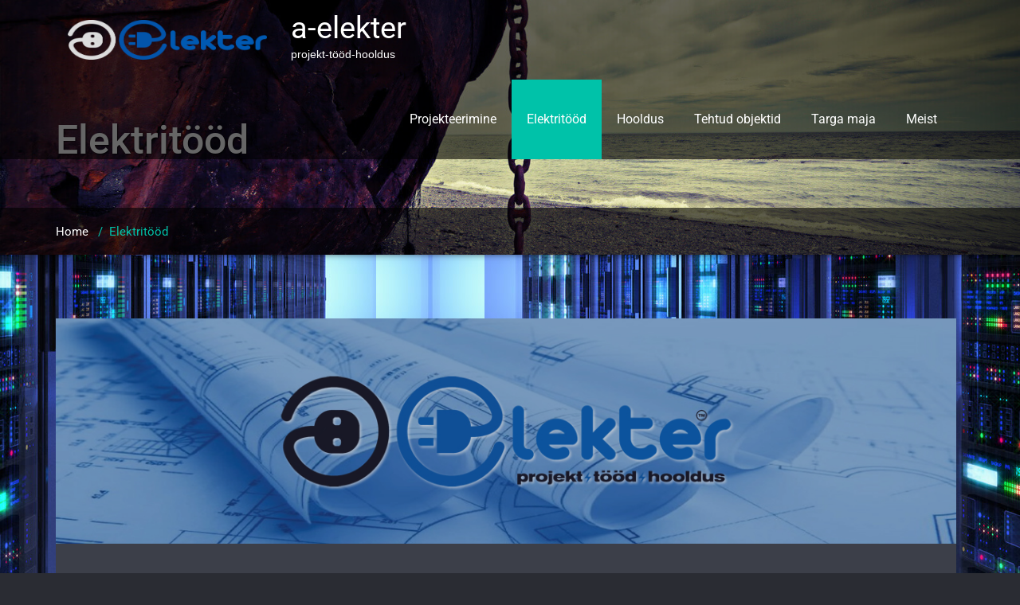

--- FILE ---
content_type: text/html; charset=UTF-8
request_url: https://aelekter.ee/et/elektritood/
body_size: 8514
content:
<!DOCTYPE html>
<html xmlns="http://www.w3.org/1999/xhtml" lang="et">
<head>
	<!--[if IE]>
	<meta http-equiv="X-UA-Compatible" content="IE=edge,chrome=1">
	<![endif]-->
	<meta http-equiv="Content-Type" content="text/html; charset=utf-8" />
	<meta name="viewport" content="width=device-width, initial-scale=1.0" />
	<link rel="profile" href="http://gmpg.org/xfn/11" />
		<title>Elektritööd &#8211; a-elekter</title>

<style>
.custom-logo{width: 154px; height: auto;}

body .navbar-header .wallstreet_title_head{
 	color: #ffffff;
}

body .navbar-header .site-description {
    color: #ffffff;
}
</style>

<style>	
.logo-link-url { display: inline-block;padding:15px 15px 12px 15px;}
body .navbar-brand{margin-right: 0px;}
@media only screen and (min-width: 1100px){
	.navbar-header{
	display: flex;
	align-items: center;
	}
}
</style>
<style>
@media only screen and (min-width: 1200px){
.navbar .container{ width: 1170px; }
}
body .navbar .navbar-nav > li > a, body .navbar .navbar-nav > li > a:hover,body .navbar .navbar-nav > li > a:focus,
body .navbar .navbar-nav > .open > a, body .navbar .navbar-nav > .open > a:hover,body .navbar .navbar-nav > .open > a:focus,body .nav .active.open > a, body .nav .active.open > a:hover, body .nav .active.open > a:focus,body .search-box-outer a {
 	color: #ffffff;
}
body .cart-header > a.cart-icon, body .cart-header > a.cart-total{
 	color: #ffffff;
}
body .cart-header{
 	border-left-color: #ffffff;
}
body .navbar .navbar-nav > li > a:hover, body .navbar .navbar-nav > li > a:focus, body .navbar .navbar-nav > .active > a:hover, body .navbar .navbar-nav > .active > a:focus, body .navbar .navbar-nav > .active > a, body .navbar .navbar-nav > .open > a, body .navbar .navbar-nav > .open > a:hover,body .navbar .navbar-nav > .open > a:focus, body .dropdown-menu > .active > a, body .dropdown-menu > .active > a:hover, body .dropdown-menu > .active > a:focus,
body .nav .active.open > a, body .nav .active.open > a:hover, body .nav .active.open > a:focus {
	background-color: #00c2a9;
}
body .navbar .navbar-nav > .active > a, body .navbar .navbar-nav > .active > a:hover, body .navbar .navbar-nav > .active > a:focus, body .dropdown-menu > .active > a, body .dropdown-menu > .active > a:hover, body .dropdown-menu > .active > a:focus {
	color: #ffffff;
}
body .dropdown-menu > li > a{
	color: #ffffff;
}
body .dropdown-menu > li > a:hover,body .dropdown-menu > li > a:focus{
	color: #00c2a9;
}
body .dropdown-menu{
	background-color: ;
}

</style>
<style>
@media only screen and (min-width: 1200px){
.footer_section .container{ width: 1170px; }
}
body .footer_section {
    background-color:;
}
body .footer-widget-section .wp-block-search .wp-block-search__label, body .footer-widget-section h1, body .footer-widget-section h2, body .footer-widget-section h3, body .footer-widget-section h4, body .footer-widget-section h5, body .footer-widget-section h6{
	color: #ffffff;
}
body .footer_section p {
    color:#ffffff;
}
body .footer-widget-section li a{
	color:#e5e5e5;
}

body .footer_section .footer-copyright p{
	color:#ffffff;
}

body .footer-social-icons li > a > i{
	color:#ffffff;
}
body .footer-social-icons li > a > i:hover{
	color:#cbcbcb;
}
body .footer-widget-section li a:hover{
	color:;
}
body .footer-copyright p a{
	color:;
}
</style>
<style>
	.footer-copyright {
	 border-top: 1px solid;
	 border-top-color:#575963;
	 border-top-width:1px ;
	 }
</style>
<style>
	.footer-social-area { box-shadow: 0 7px 2px -6px #2A2C33; }
	.footer-social-icons {
	 	border-bottom: 1px solid; 
		border-bottom-color:#575963;
		border-bottom-width:1px ;
	 }
</style>
<meta name='robots' content='max-image-preview:large' />
<link rel="alternate" href="https://aelekter.ee/et/elektritood/" hreflang="et" />
<link rel="alternate" href="https://aelekter.ee/ru/%d1%8d%d0%bb%d0%b5%d0%ba%d1%82%d1%80%d0%be%d1%80%d0%b0%d0%b1%d0%be%d1%82%d1%8b-2/" hreflang="ru" />
<link rel="alternate" type="application/rss+xml" title="a-elekter &raquo; RSS" href="https://aelekter.ee/et/feed/" />
<link rel="alternate" type="application/rss+xml" title="a-elekter &raquo; Kommentaaride RSS" href="https://aelekter.ee/et/comments/feed/" />
<link rel="alternate" title="oEmbed (JSON)" type="application/json+oembed" href="https://aelekter.ee/wp-json/oembed/1.0/embed?url=https%3A%2F%2Faelekter.ee%2Fet%2Felektritood%2F&#038;lang=et" />
<link rel="alternate" title="oEmbed (XML)" type="text/xml+oembed" href="https://aelekter.ee/wp-json/oembed/1.0/embed?url=https%3A%2F%2Faelekter.ee%2Fet%2Felektritood%2F&#038;format=xml&#038;lang=et" />
<style id='wp-img-auto-sizes-contain-inline-css' type='text/css'>
img:is([sizes=auto i],[sizes^="auto," i]){contain-intrinsic-size:3000px 1500px}
/*# sourceURL=wp-img-auto-sizes-contain-inline-css */
</style>
<link rel='stylesheet' id='wallstreet-theme-fonts-css' href='https://aelekter.ee/wp-content/fonts/bb1148a12a13d7b616f7e51df4872af0.css?ver=20201110' type='text/css' media='all' />
<style id='wp-emoji-styles-inline-css' type='text/css'>

	img.wp-smiley, img.emoji {
		display: inline !important;
		border: none !important;
		box-shadow: none !important;
		height: 1em !important;
		width: 1em !important;
		margin: 0 0.07em !important;
		vertical-align: -0.1em !important;
		background: none !important;
		padding: 0 !important;
	}
/*# sourceURL=wp-emoji-styles-inline-css */
</style>
<style id='wp-block-library-inline-css' type='text/css'>
:root{--wp-block-synced-color:#7a00df;--wp-block-synced-color--rgb:122,0,223;--wp-bound-block-color:var(--wp-block-synced-color);--wp-editor-canvas-background:#ddd;--wp-admin-theme-color:#007cba;--wp-admin-theme-color--rgb:0,124,186;--wp-admin-theme-color-darker-10:#006ba1;--wp-admin-theme-color-darker-10--rgb:0,107,160.5;--wp-admin-theme-color-darker-20:#005a87;--wp-admin-theme-color-darker-20--rgb:0,90,135;--wp-admin-border-width-focus:2px}@media (min-resolution:192dpi){:root{--wp-admin-border-width-focus:1.5px}}.wp-element-button{cursor:pointer}:root .has-very-light-gray-background-color{background-color:#eee}:root .has-very-dark-gray-background-color{background-color:#313131}:root .has-very-light-gray-color{color:#eee}:root .has-very-dark-gray-color{color:#313131}:root .has-vivid-green-cyan-to-vivid-cyan-blue-gradient-background{background:linear-gradient(135deg,#00d084,#0693e3)}:root .has-purple-crush-gradient-background{background:linear-gradient(135deg,#34e2e4,#4721fb 50%,#ab1dfe)}:root .has-hazy-dawn-gradient-background{background:linear-gradient(135deg,#faaca8,#dad0ec)}:root .has-subdued-olive-gradient-background{background:linear-gradient(135deg,#fafae1,#67a671)}:root .has-atomic-cream-gradient-background{background:linear-gradient(135deg,#fdd79a,#004a59)}:root .has-nightshade-gradient-background{background:linear-gradient(135deg,#330968,#31cdcf)}:root .has-midnight-gradient-background{background:linear-gradient(135deg,#020381,#2874fc)}:root{--wp--preset--font-size--normal:16px;--wp--preset--font-size--huge:42px}.has-regular-font-size{font-size:1em}.has-larger-font-size{font-size:2.625em}.has-normal-font-size{font-size:var(--wp--preset--font-size--normal)}.has-huge-font-size{font-size:var(--wp--preset--font-size--huge)}.has-text-align-center{text-align:center}.has-text-align-left{text-align:left}.has-text-align-right{text-align:right}.has-fit-text{white-space:nowrap!important}#end-resizable-editor-section{display:none}.aligncenter{clear:both}.items-justified-left{justify-content:flex-start}.items-justified-center{justify-content:center}.items-justified-right{justify-content:flex-end}.items-justified-space-between{justify-content:space-between}.screen-reader-text{border:0;clip-path:inset(50%);height:1px;margin:-1px;overflow:hidden;padding:0;position:absolute;width:1px;word-wrap:normal!important}.screen-reader-text:focus{background-color:#ddd;clip-path:none;color:#444;display:block;font-size:1em;height:auto;left:5px;line-height:normal;padding:15px 23px 14px;text-decoration:none;top:5px;width:auto;z-index:100000}html :where(.has-border-color){border-style:solid}html :where([style*=border-top-color]){border-top-style:solid}html :where([style*=border-right-color]){border-right-style:solid}html :where([style*=border-bottom-color]){border-bottom-style:solid}html :where([style*=border-left-color]){border-left-style:solid}html :where([style*=border-width]){border-style:solid}html :where([style*=border-top-width]){border-top-style:solid}html :where([style*=border-right-width]){border-right-style:solid}html :where([style*=border-bottom-width]){border-bottom-style:solid}html :where([style*=border-left-width]){border-left-style:solid}html :where(img[class*=wp-image-]){height:auto;max-width:100%}:where(figure){margin:0 0 1em}html :where(.is-position-sticky){--wp-admin--admin-bar--position-offset:var(--wp-admin--admin-bar--height,0px)}@media screen and (max-width:600px){html :where(.is-position-sticky){--wp-admin--admin-bar--position-offset:0px}}

/*# sourceURL=wp-block-library-inline-css */
</style><style id='global-styles-inline-css' type='text/css'>
:root{--wp--preset--aspect-ratio--square: 1;--wp--preset--aspect-ratio--4-3: 4/3;--wp--preset--aspect-ratio--3-4: 3/4;--wp--preset--aspect-ratio--3-2: 3/2;--wp--preset--aspect-ratio--2-3: 2/3;--wp--preset--aspect-ratio--16-9: 16/9;--wp--preset--aspect-ratio--9-16: 9/16;--wp--preset--color--black: #000000;--wp--preset--color--cyan-bluish-gray: #abb8c3;--wp--preset--color--white: #ffffff;--wp--preset--color--pale-pink: #f78da7;--wp--preset--color--vivid-red: #cf2e2e;--wp--preset--color--luminous-vivid-orange: #ff6900;--wp--preset--color--luminous-vivid-amber: #fcb900;--wp--preset--color--light-green-cyan: #7bdcb5;--wp--preset--color--vivid-green-cyan: #00d084;--wp--preset--color--pale-cyan-blue: #8ed1fc;--wp--preset--color--vivid-cyan-blue: #0693e3;--wp--preset--color--vivid-purple: #9b51e0;--wp--preset--gradient--vivid-cyan-blue-to-vivid-purple: linear-gradient(135deg,rgb(6,147,227) 0%,rgb(155,81,224) 100%);--wp--preset--gradient--light-green-cyan-to-vivid-green-cyan: linear-gradient(135deg,rgb(122,220,180) 0%,rgb(0,208,130) 100%);--wp--preset--gradient--luminous-vivid-amber-to-luminous-vivid-orange: linear-gradient(135deg,rgb(252,185,0) 0%,rgb(255,105,0) 100%);--wp--preset--gradient--luminous-vivid-orange-to-vivid-red: linear-gradient(135deg,rgb(255,105,0) 0%,rgb(207,46,46) 100%);--wp--preset--gradient--very-light-gray-to-cyan-bluish-gray: linear-gradient(135deg,rgb(238,238,238) 0%,rgb(169,184,195) 100%);--wp--preset--gradient--cool-to-warm-spectrum: linear-gradient(135deg,rgb(74,234,220) 0%,rgb(151,120,209) 20%,rgb(207,42,186) 40%,rgb(238,44,130) 60%,rgb(251,105,98) 80%,rgb(254,248,76) 100%);--wp--preset--gradient--blush-light-purple: linear-gradient(135deg,rgb(255,206,236) 0%,rgb(152,150,240) 100%);--wp--preset--gradient--blush-bordeaux: linear-gradient(135deg,rgb(254,205,165) 0%,rgb(254,45,45) 50%,rgb(107,0,62) 100%);--wp--preset--gradient--luminous-dusk: linear-gradient(135deg,rgb(255,203,112) 0%,rgb(199,81,192) 50%,rgb(65,88,208) 100%);--wp--preset--gradient--pale-ocean: linear-gradient(135deg,rgb(255,245,203) 0%,rgb(182,227,212) 50%,rgb(51,167,181) 100%);--wp--preset--gradient--electric-grass: linear-gradient(135deg,rgb(202,248,128) 0%,rgb(113,206,126) 100%);--wp--preset--gradient--midnight: linear-gradient(135deg,rgb(2,3,129) 0%,rgb(40,116,252) 100%);--wp--preset--font-size--small: 13px;--wp--preset--font-size--medium: 20px;--wp--preset--font-size--large: 36px;--wp--preset--font-size--x-large: 42px;--wp--preset--spacing--20: 0.44rem;--wp--preset--spacing--30: 0.67rem;--wp--preset--spacing--40: 1rem;--wp--preset--spacing--50: 1.5rem;--wp--preset--spacing--60: 2.25rem;--wp--preset--spacing--70: 3.38rem;--wp--preset--spacing--80: 5.06rem;--wp--preset--shadow--natural: 6px 6px 9px rgba(0, 0, 0, 0.2);--wp--preset--shadow--deep: 12px 12px 50px rgba(0, 0, 0, 0.4);--wp--preset--shadow--sharp: 6px 6px 0px rgba(0, 0, 0, 0.2);--wp--preset--shadow--outlined: 6px 6px 0px -3px rgb(255, 255, 255), 6px 6px rgb(0, 0, 0);--wp--preset--shadow--crisp: 6px 6px 0px rgb(0, 0, 0);}:where(.is-layout-flex){gap: 0.5em;}:where(.is-layout-grid){gap: 0.5em;}body .is-layout-flex{display: flex;}.is-layout-flex{flex-wrap: wrap;align-items: center;}.is-layout-flex > :is(*, div){margin: 0;}body .is-layout-grid{display: grid;}.is-layout-grid > :is(*, div){margin: 0;}:where(.wp-block-columns.is-layout-flex){gap: 2em;}:where(.wp-block-columns.is-layout-grid){gap: 2em;}:where(.wp-block-post-template.is-layout-flex){gap: 1.25em;}:where(.wp-block-post-template.is-layout-grid){gap: 1.25em;}.has-black-color{color: var(--wp--preset--color--black) !important;}.has-cyan-bluish-gray-color{color: var(--wp--preset--color--cyan-bluish-gray) !important;}.has-white-color{color: var(--wp--preset--color--white) !important;}.has-pale-pink-color{color: var(--wp--preset--color--pale-pink) !important;}.has-vivid-red-color{color: var(--wp--preset--color--vivid-red) !important;}.has-luminous-vivid-orange-color{color: var(--wp--preset--color--luminous-vivid-orange) !important;}.has-luminous-vivid-amber-color{color: var(--wp--preset--color--luminous-vivid-amber) !important;}.has-light-green-cyan-color{color: var(--wp--preset--color--light-green-cyan) !important;}.has-vivid-green-cyan-color{color: var(--wp--preset--color--vivid-green-cyan) !important;}.has-pale-cyan-blue-color{color: var(--wp--preset--color--pale-cyan-blue) !important;}.has-vivid-cyan-blue-color{color: var(--wp--preset--color--vivid-cyan-blue) !important;}.has-vivid-purple-color{color: var(--wp--preset--color--vivid-purple) !important;}.has-black-background-color{background-color: var(--wp--preset--color--black) !important;}.has-cyan-bluish-gray-background-color{background-color: var(--wp--preset--color--cyan-bluish-gray) !important;}.has-white-background-color{background-color: var(--wp--preset--color--white) !important;}.has-pale-pink-background-color{background-color: var(--wp--preset--color--pale-pink) !important;}.has-vivid-red-background-color{background-color: var(--wp--preset--color--vivid-red) !important;}.has-luminous-vivid-orange-background-color{background-color: var(--wp--preset--color--luminous-vivid-orange) !important;}.has-luminous-vivid-amber-background-color{background-color: var(--wp--preset--color--luminous-vivid-amber) !important;}.has-light-green-cyan-background-color{background-color: var(--wp--preset--color--light-green-cyan) !important;}.has-vivid-green-cyan-background-color{background-color: var(--wp--preset--color--vivid-green-cyan) !important;}.has-pale-cyan-blue-background-color{background-color: var(--wp--preset--color--pale-cyan-blue) !important;}.has-vivid-cyan-blue-background-color{background-color: var(--wp--preset--color--vivid-cyan-blue) !important;}.has-vivid-purple-background-color{background-color: var(--wp--preset--color--vivid-purple) !important;}.has-black-border-color{border-color: var(--wp--preset--color--black) !important;}.has-cyan-bluish-gray-border-color{border-color: var(--wp--preset--color--cyan-bluish-gray) !important;}.has-white-border-color{border-color: var(--wp--preset--color--white) !important;}.has-pale-pink-border-color{border-color: var(--wp--preset--color--pale-pink) !important;}.has-vivid-red-border-color{border-color: var(--wp--preset--color--vivid-red) !important;}.has-luminous-vivid-orange-border-color{border-color: var(--wp--preset--color--luminous-vivid-orange) !important;}.has-luminous-vivid-amber-border-color{border-color: var(--wp--preset--color--luminous-vivid-amber) !important;}.has-light-green-cyan-border-color{border-color: var(--wp--preset--color--light-green-cyan) !important;}.has-vivid-green-cyan-border-color{border-color: var(--wp--preset--color--vivid-green-cyan) !important;}.has-pale-cyan-blue-border-color{border-color: var(--wp--preset--color--pale-cyan-blue) !important;}.has-vivid-cyan-blue-border-color{border-color: var(--wp--preset--color--vivid-cyan-blue) !important;}.has-vivid-purple-border-color{border-color: var(--wp--preset--color--vivid-purple) !important;}.has-vivid-cyan-blue-to-vivid-purple-gradient-background{background: var(--wp--preset--gradient--vivid-cyan-blue-to-vivid-purple) !important;}.has-light-green-cyan-to-vivid-green-cyan-gradient-background{background: var(--wp--preset--gradient--light-green-cyan-to-vivid-green-cyan) !important;}.has-luminous-vivid-amber-to-luminous-vivid-orange-gradient-background{background: var(--wp--preset--gradient--luminous-vivid-amber-to-luminous-vivid-orange) !important;}.has-luminous-vivid-orange-to-vivid-red-gradient-background{background: var(--wp--preset--gradient--luminous-vivid-orange-to-vivid-red) !important;}.has-very-light-gray-to-cyan-bluish-gray-gradient-background{background: var(--wp--preset--gradient--very-light-gray-to-cyan-bluish-gray) !important;}.has-cool-to-warm-spectrum-gradient-background{background: var(--wp--preset--gradient--cool-to-warm-spectrum) !important;}.has-blush-light-purple-gradient-background{background: var(--wp--preset--gradient--blush-light-purple) !important;}.has-blush-bordeaux-gradient-background{background: var(--wp--preset--gradient--blush-bordeaux) !important;}.has-luminous-dusk-gradient-background{background: var(--wp--preset--gradient--luminous-dusk) !important;}.has-pale-ocean-gradient-background{background: var(--wp--preset--gradient--pale-ocean) !important;}.has-electric-grass-gradient-background{background: var(--wp--preset--gradient--electric-grass) !important;}.has-midnight-gradient-background{background: var(--wp--preset--gradient--midnight) !important;}.has-small-font-size{font-size: var(--wp--preset--font-size--small) !important;}.has-medium-font-size{font-size: var(--wp--preset--font-size--medium) !important;}.has-large-font-size{font-size: var(--wp--preset--font-size--large) !important;}.has-x-large-font-size{font-size: var(--wp--preset--font-size--x-large) !important;}
/*# sourceURL=global-styles-inline-css */
</style>

<style id='classic-theme-styles-inline-css' type='text/css'>
/*! This file is auto-generated */
.wp-block-button__link{color:#fff;background-color:#32373c;border-radius:9999px;box-shadow:none;text-decoration:none;padding:calc(.667em + 2px) calc(1.333em + 2px);font-size:1.125em}.wp-block-file__button{background:#32373c;color:#fff;text-decoration:none}
/*# sourceURL=/wp-includes/css/classic-themes.min.css */
</style>
<link rel='stylesheet' id='contact-form-7-css' href='https://aelekter.ee/wp-content/plugins/contact-form-7/includes/css/styles.css?ver=4.7' type='text/css' media='all' />
<link rel='stylesheet' id='wallstreet-style-css' href='https://aelekter.ee/wp-content/themes/wallstreet/style.css?ver=6.9' type='text/css' media='all' />
<link rel='stylesheet' id='bootstrap-css' href='https://aelekter.ee/wp-content/themes/wallstreet/css/bootstrap.css?ver=6.9' type='text/css' media='all' />
<link rel='stylesheet' id='wallstreet-default-css' href='https://aelekter.ee/wp-content/themes/wallstreet/css/default.css?ver=6.9' type='text/css' media='all' />
<link rel='stylesheet' id='wallstreet-theme-menu-css' href='https://aelekter.ee/wp-content/themes/wallstreet/css/theme-menu.css?ver=6.9' type='text/css' media='all' />
<link rel='stylesheet' id='wallstreet-media-responsive-css' href='https://aelekter.ee/wp-content/themes/wallstreet/css/media-responsive.css?ver=6.9' type='text/css' media='all' />
<link rel='stylesheet' id='wallstreet-font-awesome-min-css' href='https://aelekter.ee/wp-content/themes/wallstreet/css/font-awesome/css/all.min.css?ver=6.9' type='text/css' media='all' />
<link rel='stylesheet' id='wallstreet-tool-tip-css' href='https://aelekter.ee/wp-content/themes/wallstreet/css/css-tooltips.css?ver=6.9' type='text/css' media='all' />
<script type="text/javascript" src="https://aelekter.ee/wp-includes/js/jquery/jquery.min.js?ver=3.7.1" id="jquery-core-js"></script>
<script type="text/javascript" src="https://aelekter.ee/wp-includes/js/jquery/jquery-migrate.min.js?ver=3.4.1" id="jquery-migrate-js"></script>
<script type="text/javascript" src="https://aelekter.ee/wp-content/themes/wallstreet/js/menu/menu.js?ver=6.9" id="wallstreet-menu-js"></script>
<script type="text/javascript" src="https://aelekter.ee/wp-content/themes/wallstreet/js/bootstrap.min.js?ver=6.9" id="wallstreet-bootstrap-js"></script>
<link rel="https://api.w.org/" href="https://aelekter.ee/wp-json/" /><link rel="alternate" title="JSON" type="application/json" href="https://aelekter.ee/wp-json/wp/v2/pages/72" /><link rel="EditURI" type="application/rsd+xml" title="RSD" href="https://aelekter.ee/xmlrpc.php?rsd" />
<meta name="generator" content="WordPress 6.9" />
<link rel="canonical" href="https://aelekter.ee/et/elektritood/" />
<link rel='shortlink' href='https://aelekter.ee/?p=72' />
<style type="text/css">
			.home-blog-section {
			    padding: 140px 0 20px!important;
			}
	  	 </style><style type="text/css">.recentcomments a{display:inline !important;padding:0 !important;margin:0 !important;}</style><style type="text/css" id="custom-background-css">
body.custom-background { background-image: url("https://aelekter.ee/wp-content/uploads/2017/03/aelekter-banner.jpg"); background-position: center center; background-size: auto; background-repeat: no-repeat; background-attachment: fixed; }
</style>
	<link rel="icon" href="https://aelekter.ee/wp-content/uploads/2017/02/cropped-aef-logo.fw_-32x32.png" sizes="32x32" />
<link rel="icon" href="https://aelekter.ee/wp-content/uploads/2017/02/cropped-aef-logo.fw_-192x192.png" sizes="192x192" />
<link rel="apple-touch-icon" href="https://aelekter.ee/wp-content/uploads/2017/02/cropped-aef-logo.fw_-180x180.png" />
<meta name="msapplication-TileImage" content="https://aelekter.ee/wp-content/uploads/2017/02/cropped-aef-logo.fw_-270x270.png" />
	
</head>
<body class="wp-singular page-template page-template-fullwidth page-template-fullwidth-php page page-id-72 custom-background wp-theme-wallstreet">
        <a class="skip-link wallstreet-screen-reader" href="#content">Skip to content</a>
         
<!--Header Logo & Menus-->
		<div class="navbar navbar-wrapper navbar-inverse navbar-static-top" role="navigation">
    <div class="container">

		<!-- Brand and toggle get grouped for better mobile display -->
				<div class="navbar-header">
				<!-- logo -->
			 
	        	<a class="navbar-brand" href="https://aelekter.ee/et/">
	            	<img src="https://aelekter.ee/wp-content/uploads/2017/02/ae-logo-w.fw_.png" style="height:50px; width:250px;" alt="a-elekter" />
	            </a>
	            	    			<div class="logo-link-url">
						        			
	                    <h2 style="margin: 0px;"><a class="navbar-brand" href="https://aelekter.ee/et/" rel="home"><div class="wallstreet_title_head">a-elekter</div>
	        			</a></h2>

	            	
		                	<p class="site-description">projekt-t&ouml;&ouml;d-hooldus</p>
		                		        		</div>
	        					<!-- /logo -->
		  	<button type="button" class="navbar-toggle" data-toggle="collapse" data-target="#bs-example-navbar-collapse-1">
				<span class="sr-only">Toggle navigation</span>
				<span class="icon-bar"></span>
				<span class="icon-bar"></span>
				<span class="icon-bar"></span>
		  	</button>
		  		</div>
				<!-- Collect the nav links, forms, and other content for toggling -->
		<div class="collapse navbar-collapse" id="bs-example-navbar-collapse-1">
         <ul class="nav navbar-nav navbar-right"><li id="menu-item-78" class="menu-item menu-item-type-post_type menu-item-object-page menu-item-78"><a href="https://aelekter.ee/et/projekteerimine/">Projekteerimine</a></li>
<li id="menu-item-77" class="menu-item menu-item-type-post_type menu-item-object-page current-menu-item page_item page-item-72 current_page_item menu-item-77 active"><a href="https://aelekter.ee/et/elektritood/">Elektritööd</a></li>
<li id="menu-item-119" class="menu-item menu-item-type-post_type menu-item-object-page menu-item-119"><a href="https://aelekter.ee/et/hooldus-2/">Hooldus</a></li>
<li id="menu-item-98" class="menu-item menu-item-type-post_type menu-item-object-page menu-item-98"><a href="https://aelekter.ee/et/tehtud-objektid/">Tehtud objektid</a></li>
<li id="menu-item-219" class="menu-item menu-item-type-post_type menu-item-object-page menu-item-219"><a href="https://aelekter.ee/et/targa-maja/">Targa maja</a></li>
<li id="menu-item-79" class="menu-item menu-item-type-post_type menu-item-object-page menu-item-79"><a href="https://aelekter.ee/et/meist/">Meist</a></li>
</ul>		</div><!-- /.navbar-collapse -->	 		
	</div>
</div>
<!-- Page Title Section -->
<div class="page-mycarousel">
	<img src="https://aelekter.ee/wp-content/themes/wallstreet/images/page-header-bg.jpg"  class="img-responsive">
	<div class="container page-title-col">
		<div class="row">
			<div class="col-md-12 col-sm-12">
							<h1>Elektritööd</h1>	
				
			</div>	
		</div>
	</div>
	<div class="page-breadcrumbs">
		<div class="container">
			<div class="row">
				<div class="col-md-12">
					<ol class="breadcrumbs">
						<li><a href="https://aelekter.ee/et/">Home</a> &nbsp &#47; &nbsp<a class="active">Elektritööd</a></li>					</ol>
				</div>
			</div>	
		</div>
	</div>
</div>
<!-- /Page Title Section -->
<!-- Blog & Sidebar Section -->
<div class="container" id="content">
	<div class="row">		
		<!--Blog Area-->
		<div class="col-md-12">
					<div class="blog-detail-section">
												<div class="blog-post-img">
					<img width="1200" height="300" src="https://aelekter.ee/wp-content/uploads/2017/02/a-elekter-banner-1.jpg" class="img-responsive wp-post-image" alt="" decoding="async" fetchpriority="high" srcset="https://aelekter.ee/wp-content/uploads/2017/02/a-elekter-banner-1.jpg 1200w, https://aelekter.ee/wp-content/uploads/2017/02/a-elekter-banner-1-300x75.jpg 300w, https://aelekter.ee/wp-content/uploads/2017/02/a-elekter-banner-1-768x192.jpg 768w, https://aelekter.ee/wp-content/uploads/2017/02/a-elekter-banner-1-1024x256.jpg 1024w" sizes="(max-width: 1200px) 100vw, 1200px" />				</div>
								<div class="clear"></div>
				<div class="blog-post-title">
					<div class="blog-post-title-wrapper" style="width:100%";>
						<h4>Pakume teenuseid kõikide elektrimontaažitööde tegemiseks korterites, kontorites, eramajades ning kaubandus- ja tootmishoonetes. Meie spetsialistid on suure töökogemuse ja kõrge kvalifikatsiooniga. Nõuetele vastavad ja usaldusväärsed elektrisüsteemid on <b>teie edaspidise ohutuse pandiks</b>.</h4>
<p>&nbsp;</p>
<div id="attachment_189" style="width: 1110px" class="wp-caption alignnone"><img decoding="async" aria-describedby="caption-attachment-189" class="wp-image-189 size-full" src="https://aelekter.ee/wp-content/uploads/2017/02/El.kabeldus-2-e1488527392330.jpg" alt="aelekter.ee" width="1100" height="381" /><p id="caption-attachment-189" class="wp-caption-text">Sisse elektritööd</p></div>
<p>&nbsp;</p>
<h4>Teostame nii suuri kui väikeseid elektritöid, näiteks:</h4>
<p>Pistikupesade ja lülitite paigaldamine</p>
<p>Valgustite paigaldamine</p>
<p>Elektripliitide, pesumasinate, nõudepesumasinate, boilerite, el.radiaatorite paigaldamine</p>
<p>Automaatkaitselülitite ja rikkevoolukaitselülitite paigaldamine</p>
<p>Arvestite paigaldmanie</p>
<p>Elektrikilpide koostamine ja paigaldamine</p>
<p>Elektrijuhtmestiku paigaldamine</p>
<p>Elektripaigaldiste ehitus ja uuendamine</p>
<p>Automaatikatööd</p>
<p>Elektripaigaldiste hooldus TV, arvuti, ATS lahendused</p>
<p>Elektriseadmete remont</p>
<p>Elektrotehnilised kontrollmõõtmised</p>
<p>Tehniline kontroll</p>
<p>Muude elektriseadmete paigaldamine</p>
<p>&nbsp;</p>
					</div>
				</div>	
			</div>
						</div>		
		<!--/Blog Area-->
</div>
</div>
<!-- Footer Widget Secton -->
<div class="footer_section">

		
	<div class="container">
				<div class="row footer-widget-section">
			<div class="col-md-3 col-sm-6 footer_widget_column"><label class="screen-reader-text" for="lang_choice_polylang-2">Choose a language</label><select name="lang_choice_polylang-2" id="lang_choice_polylang-2" class="pll-switcher-select">
	<option value="https://aelekter.ee/et/elektritood/" lang="et" selected='selected' data-lang="{&quot;id&quot;:0,&quot;name&quot;:&quot;Eesti&quot;,&quot;slug&quot;:&quot;et&quot;,&quot;dir&quot;:0}">Eesti</option>
	<option value="https://aelekter.ee/ru/%d1%8d%d0%bb%d0%b5%d0%ba%d1%82%d1%80%d0%be%d1%80%d0%b0%d0%b1%d0%be%d1%82%d1%8b-2/" lang="ru-RU" data-lang="{&quot;id&quot;:0,&quot;name&quot;:&quot;\u0420\u0443\u0441\u0441\u043a\u0438\u0439&quot;,&quot;slug&quot;:&quot;ru&quot;,&quot;dir&quot;:0}">Русский</option>

</select>
<script type="text/javascript">
					document.getElementById( "lang_choice_polylang-2" ).addEventListener( "change", function ( event ) { location.href = event.currentTarget.value; } )
				</script></div>		
		</div>
	            <div class="row">
			<div class="col-md-12">
							<div class="footer-copyright">
					<p><a href="https://aelekter.ee" target="_blank">Avell AG</a> | 2017 | 
				    </p>
				</div>
						</div>
		</div>
	</div>
</div>
</div> <!-- end of wrapper -->
<!-- Page scroll top -->
<a href="#" class="page_scrollup"><i class="fa fa-chevron-up"></i></a>
<!-- Page scroll top -->
<script type="speculationrules">
{"prefetch":[{"source":"document","where":{"and":[{"href_matches":"/*"},{"not":{"href_matches":["/wp-*.php","/wp-admin/*","/wp-content/uploads/*","/wp-content/*","/wp-content/plugins/*","/wp-content/themes/wallstreet/*","/*\\?(.+)"]}},{"not":{"selector_matches":"a[rel~=\"nofollow\"]"}},{"not":{"selector_matches":".no-prefetch, .no-prefetch a"}}]},"eagerness":"conservative"}]}
</script>
<script type="text/javascript" src="https://aelekter.ee/wp-content/plugins/contact-form-7/includes/js/jquery.form.min.js?ver=3.51.0-2014.06.20" id="jquery-form-js"></script>
<script type="text/javascript" id="contact-form-7-js-extra">
/* <![CDATA[ */
var _wpcf7 = {"recaptcha":{"messages":{"empty":"Palun t\u00f5esta, et sa ei ole robot."}}};
//# sourceURL=contact-form-7-js-extra
/* ]]> */
</script>
<script type="text/javascript" src="https://aelekter.ee/wp-content/plugins/contact-form-7/includes/js/scripts.js?ver=4.7" id="contact-form-7-js"></script>
<script id="wp-emoji-settings" type="application/json">
{"baseUrl":"https://s.w.org/images/core/emoji/17.0.2/72x72/","ext":".png","svgUrl":"https://s.w.org/images/core/emoji/17.0.2/svg/","svgExt":".svg","source":{"concatemoji":"https://aelekter.ee/wp-includes/js/wp-emoji-release.min.js?ver=6.9"}}
</script>
<script type="module">
/* <![CDATA[ */
/*! This file is auto-generated */
const a=JSON.parse(document.getElementById("wp-emoji-settings").textContent),o=(window._wpemojiSettings=a,"wpEmojiSettingsSupports"),s=["flag","emoji"];function i(e){try{var t={supportTests:e,timestamp:(new Date).valueOf()};sessionStorage.setItem(o,JSON.stringify(t))}catch(e){}}function c(e,t,n){e.clearRect(0,0,e.canvas.width,e.canvas.height),e.fillText(t,0,0);t=new Uint32Array(e.getImageData(0,0,e.canvas.width,e.canvas.height).data);e.clearRect(0,0,e.canvas.width,e.canvas.height),e.fillText(n,0,0);const a=new Uint32Array(e.getImageData(0,0,e.canvas.width,e.canvas.height).data);return t.every((e,t)=>e===a[t])}function p(e,t){e.clearRect(0,0,e.canvas.width,e.canvas.height),e.fillText(t,0,0);var n=e.getImageData(16,16,1,1);for(let e=0;e<n.data.length;e++)if(0!==n.data[e])return!1;return!0}function u(e,t,n,a){switch(t){case"flag":return n(e,"\ud83c\udff3\ufe0f\u200d\u26a7\ufe0f","\ud83c\udff3\ufe0f\u200b\u26a7\ufe0f")?!1:!n(e,"\ud83c\udde8\ud83c\uddf6","\ud83c\udde8\u200b\ud83c\uddf6")&&!n(e,"\ud83c\udff4\udb40\udc67\udb40\udc62\udb40\udc65\udb40\udc6e\udb40\udc67\udb40\udc7f","\ud83c\udff4\u200b\udb40\udc67\u200b\udb40\udc62\u200b\udb40\udc65\u200b\udb40\udc6e\u200b\udb40\udc67\u200b\udb40\udc7f");case"emoji":return!a(e,"\ud83e\u1fac8")}return!1}function f(e,t,n,a){let r;const o=(r="undefined"!=typeof WorkerGlobalScope&&self instanceof WorkerGlobalScope?new OffscreenCanvas(300,150):document.createElement("canvas")).getContext("2d",{willReadFrequently:!0}),s=(o.textBaseline="top",o.font="600 32px Arial",{});return e.forEach(e=>{s[e]=t(o,e,n,a)}),s}function r(e){var t=document.createElement("script");t.src=e,t.defer=!0,document.head.appendChild(t)}a.supports={everything:!0,everythingExceptFlag:!0},new Promise(t=>{let n=function(){try{var e=JSON.parse(sessionStorage.getItem(o));if("object"==typeof e&&"number"==typeof e.timestamp&&(new Date).valueOf()<e.timestamp+604800&&"object"==typeof e.supportTests)return e.supportTests}catch(e){}return null}();if(!n){if("undefined"!=typeof Worker&&"undefined"!=typeof OffscreenCanvas&&"undefined"!=typeof URL&&URL.createObjectURL&&"undefined"!=typeof Blob)try{var e="postMessage("+f.toString()+"("+[JSON.stringify(s),u.toString(),c.toString(),p.toString()].join(",")+"));",a=new Blob([e],{type:"text/javascript"});const r=new Worker(URL.createObjectURL(a),{name:"wpTestEmojiSupports"});return void(r.onmessage=e=>{i(n=e.data),r.terminate(),t(n)})}catch(e){}i(n=f(s,u,c,p))}t(n)}).then(e=>{for(const n in e)a.supports[n]=e[n],a.supports.everything=a.supports.everything&&a.supports[n],"flag"!==n&&(a.supports.everythingExceptFlag=a.supports.everythingExceptFlag&&a.supports[n]);var t;a.supports.everythingExceptFlag=a.supports.everythingExceptFlag&&!a.supports.flag,a.supports.everything||((t=a.source||{}).concatemoji?r(t.concatemoji):t.wpemoji&&t.twemoji&&(r(t.twemoji),r(t.wpemoji)))});
//# sourceURL=https://aelekter.ee/wp-includes/js/wp-emoji-loader.min.js
/* ]]> */
</script>
</body>
</html>